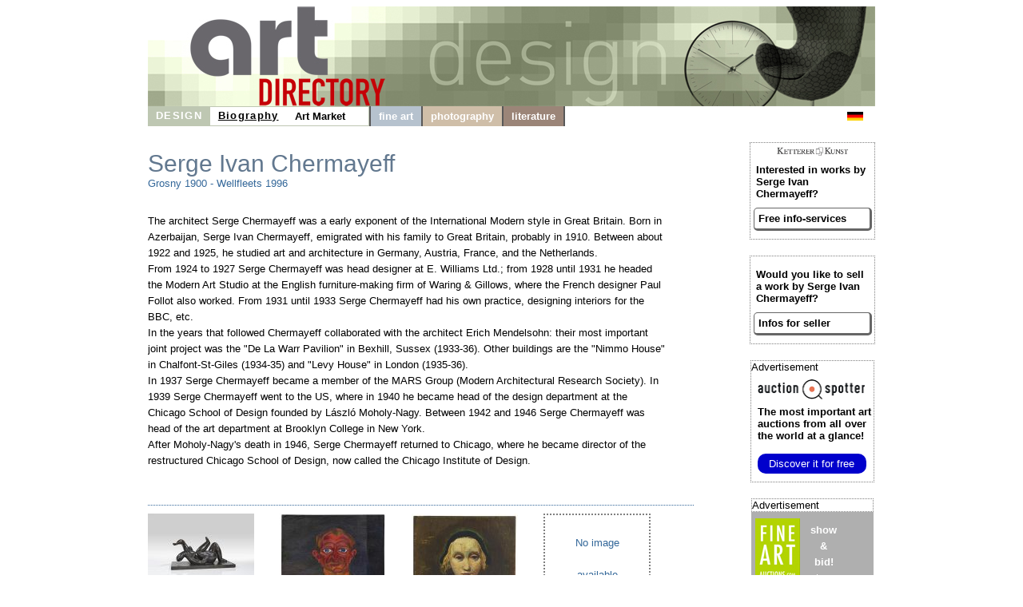

--- FILE ---
content_type: text/html
request_url: https://serge-ivan-chermayeff.com/
body_size: 3804
content:

<!DOCTYPE HTML>
<html>
<head>
	<meta content='text/html; charset=ISO-8859-1' http-equiv='content-type'>
	<meta name='viewport' content='width=device-width, initial-scale=1'>
	<title> Serge Ivan Chermayeff Biography - Infos for Sellers and Buyers</title>
	<link rel='stylesheet' type='text/css' href='images/kunst.css' />
	<link rel='stylesheet' type='text/css' href='images/navi.css' />
</head>
<body>
	<div id='frame' style=''>
		<a id='oben' href='https://www.art-directory.info' style='' ><img src='/imgad/oben_design.jpg' class='head'  alt='Art Directory - the information medium for art and culture' /></a>
		<div id='title'>
	<!----------------------->
	<!---- NAVI Computer ---->
			<div id='navipage' style='float:left; height:25px; vertical-align:top;'>
				<div class='menupc'>
					<a class='navi_suche navi_suche_sel navi_design' href='http://www.art-directory.info/design/design.shtml' ><span>DESIGN</span></a>
		<a class='navi_suche navi_suche_sel' href='index.shtml' style='box-shadow: 0 -1px #bec7b2 inset, 0 1px #bec7b2 inset;' ><span>Biography</span></a>		<a class='navi_suche ' href='services.shtml' style='box-shadow: 0 -1px #bec7b2 inset, 0 1px #bec7b2 inset;' ><span>Art Market</span></a>		<a class='navi_suche' style='width:20px; height:25px; border-right:2px solid #595959; pointer-events:none; box-shadow: 0 -1px #bec7b2 inset, 0 1px #bec7b2 inset, -1px 0 #bec7b2 inset;'></a>
					<a class='navi_suche navi_malerei' href='http://www.art-directory.info/fine-art/fine-art.shtml' ><span>fine art</span></a>
					
					<a class='navi_suche navi_fotografie' href='http://www.art-directory.info/photography/photography.shtml' ><span>photography</span></a>
					<a class='navi_suche navi_literatur' href='http://www.art-directory.info/literature/literature.shtml' ><span>literature</span></a>
	</div>
			<!-- NAVI Tablet/Smartphone -->
				<div class='m-open'><label for='menu-open' title='Open Menu'></label></div>
			<!--END: NAVI Tablet/Smartphone -->
			</div>
	<!--END: NAVI Computer -->
	<!----------------------->
	
	<!---------------------------->
	<!-- NAVI Tablet/Smartphone -->
	<!---------------------------->
			<input class='hidden' type='radio' name='m1' id='menu-open'>
			<input class='hidden' type='radio' name='m1' id='menu-close'>	
			<div class='naviscreen'>
				<input class='hidden' type='radio' name='s1' id='sub1-open'>
				<input class='hidden' type='radio' name='s1' id='sub1-close'>
				<input class='hidden' type='radio' name='s2' id='sub2-open'>
				<input class='hidden' type='radio' name='s2' id='sub2-close'>
				<input class='hidden' type='radio' name='s3' id='sub3-open'>
				<input class='hidden' type='radio' name='s3' id='sub3-close'>
				<input class='hidden' type='radio' name='s4' id='sub4-open'>
				<input class='hidden' type='radio' name='s4' id='sub4-close'>
				<div class='menutablet'>
					<ul><li class='m-close'><label for='menu-close' title='close menu'>X</label></li>
			<li class=''><a class='navi_suche navi_suche_sel navi_design' href='http://www.art-directory.info/design/design.shtml' ><span>DESIGN</span></a></li>			<li class=''><a class='navi_suche navi_suche_sel' href='index.shtml' style='box-shadow: 5px 0 #bec7b2 inset;' ><span>Biography</span></a></li>
			<li class=''><a class='navi_suche ' href='services.shtml' style='box-shadow: 5px 0 #bec7b2 inset;' ><span>Art Market</span></a></li>			<li class=''><a class='navi_suche navi_malerei' href='http://www.art-directory.info/fine-art/fine-art.shtml' ><span>fine art</span></a></li>
						
						<li class=''><a class='navi_suche navi_fotografie' href='http://www.art-directory.info/photography/photography.shtml' ><span>photography</span></a></li>
						<li class=''><a class='navi_suche navi_literatur' href='http://www.art-directory.info/literature/literature.shtml' ><span>literature</span></a></li>
		</ul>
				</div><!--END: menutablet-->
			</div><!--END: naviscreen-->
	<!-------------------------------->
	<!--END: NAVI Tablet/Smartphone -->
	<!-------------------------------->
	<div id='sprachen'>
				<a class='oben' style='margin:6px 5px; float:left;' href='http://www.serge-ivan-chermayeff.de'><img src='/imgad/deutsch-20.gif' alt='deutsch ' border='0'></a>
			</div>
		</div><!--ende: title-->

		<div id='koerper' style='overflow:hidden;'>
			<div id='mitte'>
				<h2 class='' style=''> Serge Ivan Chermayeff</h2>
				<p class='' style='margin-top:0px; font-size:10pt; width:95%; margin:0;'>
					Grosny
					1900 - 
					Wellfleets
					1996
					<br /><br /><br />
					<span class='black' style='line-height:20px;'>The architect Serge Chermayeff was a early exponent of the International Modern style in Great Britain. Born in Azerbaijan, Serge Ivan Chermayeff, emigrated with his family to Great Britain, probably in 1910. Between about 1922 and 1925, he studied art and architecture in Germany, Austria, France, and the Netherlands. <br />From 1924 to 1927 Serge Chermayeff was head designer at E. Williams Ltd.; from 1928 until 1931 he headed the Modern Art Studio at the English furniture-making firm of Waring &amp; Gillows, where the French designer Paul Follot also worked. From 1931 until 1933 Serge Chermayeff had his own practice, designing interiors for the BBC, etc. <br />In the years that followed Chermayeff collaborated with the architect Erich Mendelsohn: their most important joint project was the &quot;De La Warr Pavilion&quot; in Bexhill, Sussex (1933-36). Other buildings are the &quot;Nimmo House&quot; in Chalfont-St-Giles (1934-35) and &quot;Levy House&quot; in London (1935-36). <br />In 1937 Serge Chermayeff became a member of the MARS Group (Modern Architectural Research Society). In 1939 Serge Chermayeff went to the US, where in 1940 he became head of the design department at the Chicago School of Design founded by L&aacute;szl&oacute; Moholy-Nagy. Between 1942 and 1946 Serge Chermayeff was head of the art department at Brooklyn College in New York. <br />After Moholy-Nagy's death in 1946, Serge Chermayeff returned to Chicago, where he became director of the restructured Chicago School of Design, now called the Chicago Institute of Design.</span>
				</p>
				<br clear='all' />
			<div id='kunstauswahl'>
				<div class='kunstobjekte' style=''>
					<div class='kimg'>
						<img alt='Henri Laurens - Pamela' src='https://www.kettererkunst.de/still/kunst/picm/601/125001463.jpg' style=''>
					</div>
					<strong><a href='http://www.kettererkunst.com/details-e.php?obnr=125001463&anummer=601' target='_blank'>Henri Laurens</a></strong><br />
					<span style='display:inline-block; width:99%; overflow:hidden; white-space:nowrap; text-overflow:ellipsis;'>Pamela</span><br />
					88,800 $<br />
					<a href='http://www.kettererkunst.com/details-e.php?obnr=125001463&anummer=601' target='_blank'>Details</a>
				</div>
					
				<div class='kunstobjekte' style=''>
					<div class='kimg'>
						<img alt='Conrad Felixm&uuml;ller - Portrait Oskar Elsner' src='https://www.kettererkunst.de/still/kunst/picm/601/125001008.jpg' style=''>
					</div>
					<strong><a href='http://www.kettererkunst.com/details-e.php?obnr=125001008&anummer=601' target='_blank'>Conrad Felixm&uuml;ller</a></strong><br />
					<span style='display:inline-block; width:99%; overflow:hidden; white-space:nowrap; text-overflow:ellipsis;'>Portrait Oskar Elsner</span><br />
					61,050 $<br />
					<a href='http://www.kettererkunst.com/details-e.php?obnr=125001008&anummer=601' target='_blank'>Details</a>
				</div>
					
				<div class='kunstobjekte' style=''>
					<div class='kimg'>
						<img alt='Karl Hofer - Brustbild eines M&auml;dchens mit Pelzkragen und Hut' src='https://www.kettererkunst.de/still/kunst/picm/601/123000187.jpg' style=''>
					</div>
					<strong><a href='http://www.kettererkunst.com/details-e.php?obnr=123000187&anummer=601' target='_blank'>Karl Hofer</a></strong><br />
					<span style='display:inline-block; width:99%; overflow:hidden; white-space:nowrap; text-overflow:ellipsis;'>Brustbild eines M&auml;dchens mit Pelzkragen und Hut</span><br />
					55,500 $<br />
					<a href='http://www.kettererkunst.com/details-e.php?obnr=123000187&anummer=601' target='_blank'>Details</a>
				</div>
					
				<div class='kunstobjekte' style=''>
					<div class='kimg'>
						<div class='keineAbbildung' style=''>No image<br />available</div>
					</div>
					<strong><a href='http://www.kettererkunst.com/details-e.php?obnr=125001003&anummer=605' target='_blank'>Conrad Felixm&uuml;ller</a></strong><br />
					<span style='display:inline-block; width:99%; overflow:hidden; white-space:nowrap; text-overflow:ellipsis;'>Der Pianist E. Winkler / Die Kauernde (Akt mit Katze) (R&uuml;ckseite)</span><br />
					44,400 $<br />
					<a href='http://www.kettererkunst.com/details-e.php?obnr=125001003&anummer=605' target='_blank'>Details</a>
				</div>
					
				<div class='kunstobjekte' style=''>
					<div class='kimg'>
						<img alt='Karl Schmidt-Rottluff - Blick ins Weite' src='https://www.kettererkunst.de/still/kunst/picm/601/125001072.jpg' style=''>
					</div>
					<strong><a href='http://www.kettererkunst.com/details-e.php?obnr=125001072&anummer=601' target='_blank'>Karl Schmidt-Rottluff</a></strong><br />
					<span style='display:inline-block; width:99%; overflow:hidden; white-space:nowrap; text-overflow:ellipsis;'>Blick ins Weite</span><br />
					35,520 $<br />
					<a href='http://www.kettererkunst.com/details-e.php?obnr=125001072&anummer=601' target='_blank'>Details</a>
				</div>
					
				<div class='kunstobjekte' style=''>
					<div class='kimg'>
						<img alt='Edvard Munch - Weinende junge Frau (Gr&aring;tende ung kvinne)' src='https://www.kettererkunst.de/still/kunst/picm/601/125000809.jpg' style=''>
					</div>
					<strong><a href='http://www.kettererkunst.com/details-e.php?obnr=125000809&anummer=601' target='_blank'>Edvard Munch</a></strong><br />
					<span style='display:inline-block; width:99%; overflow:hidden; white-space:nowrap; text-overflow:ellipsis;'>Weinende junge Frau (Gr&aring;tende ung kvinne)</span><br />
					33,300 $<br />
					<a href='http://www.kettererkunst.com/details-e.php?obnr=125000809&anummer=601' target='_blank'>Details</a>
				</div>
					
				<div class='kunstobjekte' style=''>
					<div class='kimg'>
						<img alt='Karl Hofer - Lavena (Tessin)' src='https://www.kettererkunst.de/still/kunst/picm/601/125001153.jpg' style=''>
					</div>
					<strong><a href='http://www.kettererkunst.com/details-e.php?obnr=125001153&anummer=601' target='_blank'>Karl Hofer</a></strong><br />
					<span style='display:inline-block; width:99%; overflow:hidden; white-space:nowrap; text-overflow:ellipsis;'>Lavena (Tessin)</span><br />
					33,300 $<br />
					<a href='http://www.kettererkunst.com/details-e.php?obnr=125001153&anummer=601' target='_blank'>Details</a>
				</div>
					
				<div class='kunstobjekte' style=''>
					<div class='kimg'>
						<img alt='Karl Hofer - Berglandschaft' src='https://www.kettererkunst.de/still/kunst/picm/601/122001794.jpg' style=''>
					</div>
					<strong><a href='http://www.kettererkunst.com/details-e.php?obnr=122001794&anummer=601' target='_blank'>Karl Hofer</a></strong><br />
					<span style='display:inline-block; width:99%; overflow:hidden; white-space:nowrap; text-overflow:ellipsis;'>Berglandschaft</span><br />
					24,975 $<br />
					<a href='http://www.kettererkunst.com/details-e.php?obnr=122001794&anummer=601' target='_blank'>Details</a>
				</div>
								<br clear='all' />
				</div><!--ende: kunstauswahl-->	</div><!--Ende: mitte-->
		<div id='kaufen'>	<div class='rechts_link_spalte' style=''>
					<img src='images/kklogo.gif' alt='KETTERER KUNST' style='width:90px; display:block; margin:0 auto;' />
					<p>Interested in works by  Serge Ivan Chermayeff?</p>
					<a href='http://www.kettererkunst.com/registrierung.php?nr_reg=3101&schl=1&spr=2' target='_blank' style='width:90%; padding:5px; -webkit-border-radius:5px; -moz-border-radius:5px; border-radius:5px; border-top:1px solid #666; border-left:1px solid #666; border-right:3px solid #666; border-bottom:3px solid #666;'>Free info-services</a>
				</div>
			<div class='rechts_link_spalte' style=''>
					<p>Would you like to sell a work by  Serge Ivan Chermayeff?</p>
					<a href='https://www.art-directory.info/design/sell.php' target='_blank' style='width:90%; padding:5px; -webkit-border-radius:5px; -moz-border-radius:5px; border-radius:5px; border-top:1px solid #666; border-left:1px solid #666; border-right:3px solid #666; border-bottom:3px solid #666;'>Infos for seller</a>
				</div>
		
		<div style='width:153px; border:1px dotted #808080; margin:20px auto 0 auto; background:#fff; font-size:10pt; color:#000000; text-align:left;'>
			<div style='font-size:10pt; margin-bottom:8px;'>Advertisement</div>
			<div style=''>
				<img src='/imgad/logo_AuctionSpotter.png' border='0' alt='Auction Spotter Logo' style='width:134px; padding-left:8px;' />
			</div>
			<div style='padding-left:8px; padding-top:5px; padding-right:2px;'>
				<a href='https://www.auction-spotter.com/' title='Auction Spotter' target='_blank' style='color:#000; cursor:pointer;'><b>The most important art auctions</b> from all over the world at a glance!</a><br /><br /><a href='https://www.auction-spotter.com/' title='Auction Spotter' target='_blank' style='display:block; background:#0000CC; border-radius:10px; color:#fff; cursor:pointer; font-weight:500; padding:5px; margin-bottom:10px; width:88%; text-align:center;'>Discover it for free</a>
			</div>
		</div>
	
		<div class='faabanner' style='padding-top:0px;'>
			<div style='/*width:100%;*/ background:#fff; border:1px dotted #808080; font-size:10pt; margin-bottom:8px; text-align:left; color:#000; font-family:Helvetica, sans-serif;'>Advertisement</div>
			<div style='float:left; margin-right:5px; padding-left:5px;'>
				
		<a href='https://www.fine-art-auctions.com/index.php' target='_blank'><img src='/imgad/FAA_logo_com.jpg' border='0' alt='Fine Art Auction' /></a>
		
			</div>
			<div style='float:left; padding-left:8px; padding-top:5px; overflow:hidden; line-height:15pt;'>
				
		<a style='font-family: Arial, Helvetica, sans-serif; font-size:10pt; font-style:normal; font-weight:bolder; font-variant:normal; color:#ffffff;	text-decoration:none;' href='https://www.fine-art-auctions.com/index.php' target='_blank'>
		
					show<br />&amp;<br />bid!<br />
					<img src='/imgad/pfeil_weiss_19x16.gif' style='margin-top:5px; border:0px;' alt='view'/>
				</a>
			</div>
			<br clear='all' />
			
		<a style='font-family: Arial, Helvetica, sans-serif; font-size:10pt; font-style:normal; font-weight:bolder; font-variant:normal; color:#ffffff;	text-decoration:none;' href='https://www.fine-art-auctions.com/index.php' target='_blank'>
		
				<img src='https://www.fine-art-auctions.com/images/570/125000801.jpg' style='width:133px; margin-top:15px; border:0px;' alt='Gerhard Richter'/>
			</a>
			<br />
			<div style='margin-top:8px; margin-bottom:8px;'>
				<b>Gerhard Richter</b><br />
				Starting bid: 5,500 EUR
			</div>
		</div>
		</div><!--ende: kaufen-->
	
		</div><!--ende: koerper-->
	
		<br clear='all' />
		<div id='fussblock' >
			<a class='navi_suche' href='http://www.art-directory.info/privacypolicy/index.shtml'><span>Privacy Policy</span></a>
			<a class='navi_suche' href='contact.shtml'><span>Contact</span></a>
		</div>
	</div><!--ende: frame-->
</body>
</html>

